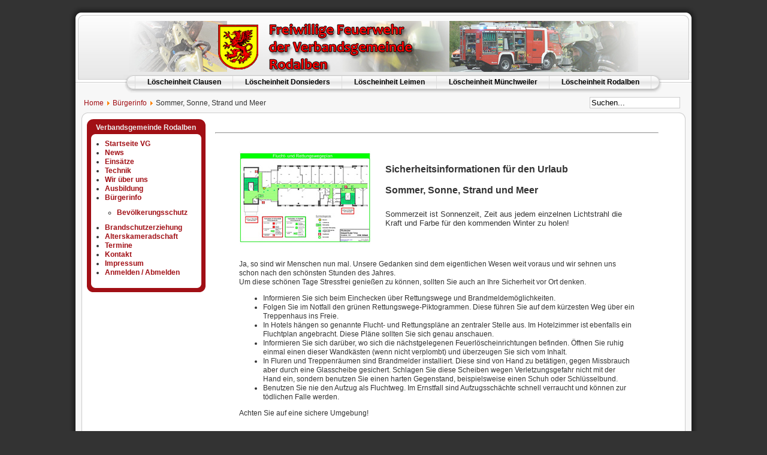

--- FILE ---
content_type: text/html; charset=utf-8
request_url: http://www.feuerwehr-rodalben.de/vg/index.php/buergerinfo-vg/589-sommer-sonne-strand-und-meer
body_size: 3807
content:
<!DOCTYPE html PUBLIC "-//W3C//DTD XHTML 1.0 Transitional//EN" "http://www.w3.org/TR/xhtml1/DTD/xhtml1-transitional.dtd">
<html xmlns="http://www.w3.org/1999/xhtml" xml:lang="de-de" lang="de-de" >
<head>
  <base href="http://www.feuerwehr-rodalben.de/vg/index.php/buergerinfo-vg/589-sommer-sonne-strand-und-meer" />
  <meta http-equiv="content-type" content="text/html; charset=utf-8" />
  <meta name="keywords" content="Feuerwehr, Muenchweiler, Rodalben, Clausen, Leimen, Donsieders, Merzalben, Verbandsgemeinde, Pfalz, Suedwestpfalz, Freiwillige, Rheinland-Pfalz, RLP, Hilfsorganisation, Retten, Loeschen, Bergen, Schuetzen, Münchweiler, Südwestpfalz, Schützen, Freiwillige Feuerwehr Muenchweiler, Freiwillige Feuerwehr Münchweiler, Freiwillige Feuerwehr Verbandsgemeinde Rodalben, Freiwillige Feuerwehr Rodalben, Freiwillige Feuerwehr Clausen, Freiwillige Feuerwehr Donsieders, Freiwillige Feuerwehr Leimen, " />
  <meta name="author" content="Huether Markus" />
  <meta name="description" content="Freiwillige Feuerwehr der Verbandsgemeinde Rodalben" />
  <meta name="generator" content="Joomla! - Open Source Content Management" />
  <title>Sommer, Sonne, Strand und Meer</title>
  <link href="/vg/templates/rhuk_milkyway/favicon.ico" rel="shortcut icon" type="image/vnd.microsoft.icon" />
  <link href="http://www.feuerwehr-rodalben.de/vg/index.php/component/search/?Itemid=335&amp;catid=119&amp;id=589&amp;format=opensearch" rel="search" title="Suchen www.feuerwehr-rodalben.de" type="application/opensearchdescription+xml" />
  <script src="/vg/media/system/js/mootools-core.js" type="text/javascript"></script>
  <script src="/vg/media/system/js/core.js" type="text/javascript"></script>
  <script src="/vg/media/system/js/caption.js" type="text/javascript"></script>
  <script type="text/javascript">
window.addEvent('load', function() {
				new JCaption('img.caption');
			});
  </script>


<link rel="stylesheet" href="/vg/templates/system/css/system.css" type="text/css" />
<link rel="stylesheet" href="/vg/templates/system/css/general.css" type="text/css" />
<link rel="stylesheet" href="/vg/templates/rhuk_milkyway/css/template.css" type="text/css" />
<link rel="stylesheet" href="/vg/templates/rhuk_milkyway/css/red.css" type="text/css" />
<link rel="stylesheet" href="/vg/templates/rhuk_milkyway/css/black_bg.css" type="text/css" />
<!--[if lte IE 6]>
<link href="/vg/templates/rhuk_milkyway/css/ieonly.css" rel="stylesheet" type="text/css" />
<![endif]-->

</head>
<body id="page_bg" class="color_red bg_black width_fmax">
<a name="up" id="up"></a>
<div class="center" align="center">
  <div id="wrapper">
    <div id="wrapper_r">
      <div id="header">
        <div id="header_l">
          <div id="header_r">
            <div id="logo"></div>
            
          </div>
        </div>
      </div>

      <div id="tabarea">
        <div id="tabarea_l">
          <div id="tabarea_r">
            <div id="tabmenu">
            <table cellpadding="0" cellspacing="0" class="pill">
              <tr>
                <td class="pill_l">&nbsp;</td>
                <td class="pill_m">
                <div id="pillmenu">
                  
<ul class="menu">
<li class="item-104"><a href="/vg/index.php/loescheinheit-clausen" >Löscheinheit Clausen</a></li><li class="item-105"><a href="/vg/index.php/loescheinheit-donsieders" >Löscheinheit Donsieders</a></li><li class="item-106"><a href="/vg/index.php/loescheinheit-leimen" >Löscheinheit Leimen</a></li><li class="item-107"><a href="/vg/index.php/willkommen-muenchweiler" >Löscheinheit Münchweiler</a></li><li class="item-108"><a href="/vg/index.php/loescheinheit-rodalben" >Löscheinheit Rodalben</a></li></ul>

                </div>
                </td>
                <td class="pill_r">&nbsp;</td>
              </tr>
              </table>
            </div>
          </div>
        </div>
      </div>

      <div id="search">
        <form action="/vg/index.php/buergerinfo-vg" method="post">
	<div class="search">
		<label for="mod-search-searchword"> </label><input name="searchword" id="mod-search-searchword" maxlength="20"  class="inputbox" type="text" size="20" value="Suchen..."  onblur="if (this.value=='') this.value='Suchen...';" onfocus="if (this.value=='Suchen...') this.value='';" />	<input type="hidden" name="task" value="search" />
	<input type="hidden" name="option" value="com_search" />
	<input type="hidden" name="Itemid" value="335" />
	</div>
</form>

      </div>

      <div id="pathway">
        
<div class="breadcrumbs">
<a href="/vg/" class="pathway">     Home</a> <img src="/vg/media/system/images/arrow.png" alt=""  /> <a href="/vg/index.php/buergerinfo-vg" class="pathway">Bürgerinfo</a> <img src="/vg/media/system/images/arrow.png" alt=""  /> <span>Sommer, Sonne, Strand und Meer</span></div>

      </div>

      <div class="clr"></div>

      <div id="whitebox">
        <div id="whitebox_t">
          <div id="whitebox_tl">
            <div id="whitebox_tr"></div>
          </div>
        </div>

        <div id="whitebox_m">
          <div id="area">
                  
<div id="system-message-container">
</div>

            <div id="leftcolumn">
                          		<div class="module_menu">
			<div>
				<div>
					<div>
													<h3>Verbandsgemeinde Rodalben</h3>
											
<ul class="menu">
<li class="item-101"><a href="/vg/" >Startseite VG</a></li><li class="item-172"><a href="/vg/index.php/news-vg" >News</a></li><li class="item-170"><a href="/vg/index.php/einsaetze-vg" >Einsätze</a></li><li class="item-173 parent"><a href="/vg/index.php/technik-vg" >Technik</a></li><li class="item-110 parent"><a href="/vg/index.php/wir-ueber-uns" >Wir über uns</a></li><li class="item-177 parent"><a href="/vg/index.php/ausbildung-vg" >Ausbildung</a></li><li class="item-335 current active deeper parent"><a href="/vg/index.php/buergerinfo-vg" >Bürgerinfo</a><ul><li class="item-433"><a href="/vg/index.php/buergerinfo-vg/bevoelkerungsschutz-vg" >Bevölkerungsschutz</a></li></ul></li><li class="item-336"><a href="/vg/index.php/brandschutzerziehung-vg" >Brandschutzerziehung</a></li><li class="item-524"><a href="/vg/index.php/alterskameradschaft-vg" >Alterskameradschaft</a></li><li class="item-371"><a href="/vg/index.php/termine-vg/month.calendar/2026/01/20/-" >Termine</a></li><li class="item-178"><a href="/vg/index.php/kontakt-vg" >Kontakt</a></li><li class="item-109"><a href="/vg/index.php/impressum-vg" >Impressum</a></li><li class="item-352"><a href="/vg/index.php/anmelden-abmelden-vg" >Anmelden / Abmelden</a></li></ul>
					</div>
				</div>
			</div>
		</div>
	
                        </div>

                        <div id="maincolumn">
                          
              <table class="nopad">
                <tr valign="top">
                  <td>
                    <div class="item-page">









<p>&nbsp;</p>
<hr />
<p>&nbsp;</p>
<table style="width: 90%;" align="center">
<tbody>
<tr>
<td><img style="margin-right: 20px; margin-bottom: 20px;" alt="fluchtplan" src="/vg/images/ffw/vg/buergerinfo/sommer_sonne_strand/fluchtplan.jpg" /></td>
<td>
<p style="text-align: left;"><strong><span style="font-size: 12pt; font-family: arial,helvetica,sans-serif;">Sicherheitsinformationen für den Urlaub</span></strong></p>
<p style="text-align: left;"><strong><span style="font-size: 12pt; font-family: arial,helvetica,sans-serif;"><br />Sommer, Sonne, Strand und Meer<br /></span></strong></p>
<p><span style="font-family: arial,helvetica,sans-serif; font-size: 10pt;">&nbsp;</span></p>
<p><span style="font-family: arial,helvetica,sans-serif; font-size: 10pt;">Sommerzeit ist Sonnenzeit, Zeit aus jedem einzelnen Lichtstrahl die Kraft und Farbe für den kommenden Winter zu holen!</span></p>
<p><span style="font-family: arial,helvetica,sans-serif; font-size: 10pt;">&nbsp;</span></p>
</td>
</tr>
</tbody>
</table>
 
<table style="width: 90%;" align="center">
<tbody>
<tr>
<td>
<p>Ja, so sind wir Menschen nun mal. Unsere Gedanken sind dem eigentlichen Wesen weit voraus und wir sehnen uns schon nach den schönsten Stunden des Jahres.<br />Um diese schönen Tage Stressfrei genießen zu können, sollten Sie auch an Ihre Sicherheit vor Ort denken.</p>
<ul>
<li>Informieren Sie sich beim Einchecken über Rettungswege und Brandmeldemöglichkeiten.</li>
<li>Folgen Sie im Notfall den grünen Rettungswege-Piktogrammen. Diese führen Sie auf dem kürzesten Weg über ein Treppenhaus ins Freie.</li>
<li>In Hotels hängen so genannte Flucht- und Rettungspläne an zentraler Stelle aus. Im Hotelzimmer ist ebenfalls ein Fluchtplan angebracht. Diese Pläne sollten Sie sich genau anschauen.</li>
<li>Informieren Sie sich darüber, wo sich die nächstgelegenen Feuerlöscheinrichtungen befinden. Öffnen Sie ruhig einmal einen dieser Wandkästen (wenn nicht verplombt) und überzeugen Sie sich vom Inhalt.</li>
<li>In Fluren und Treppenräumen sind Brandmelder installiert. Diese sind von Hand zu betätigen, gegen Missbrauch aber durch eine Glasscheibe gesichert. Schlagen Sie diese Scheiben wegen Verletzungsgefahr nicht mit der Hand ein, sondern benutzen Sie einen harten Gegenstand, beispielsweise einen Schuh oder Schlüsselbund.</li>
<li>Benutzen Sie nie den Aufzug als Fluchtweg. Im Ernstfall sind Aufzugsschächte schnell verraucht und können zur tödlichen Falle werden.</li>
</ul>
<p>Achten Sie auf eine sichere Umgebung!</p>
<p><br />Ihre Feuerwehr im<br /><br /><img alt="Logo Graefensteiner Land" src="/vg/images/ffw/vg/buergerinfo/sommer_sonne_strand/Logo_Graefensteiner_Land.jpg" /></p>
</td>
</tr>
</tbody>
</table>
				<ul class="pagenav">
					<li class="pagenav-prev">
						<a href="/vg/index.php/buergerinfo-vg/597-brand-nach-stromsperre" rel="prev">&lt; Zurück</a>
					</li>
					<li class="pagenav-next">
						<a href="/vg/index.php/buergerinfo-vg/588-volle-fahrzeugtanks-im-sommer" rel="next">Weiter &gt;</a>
					</li>
				</ul>
	
</div>

                    
                  </td>
                                  </tr>
              </table>

            </div>
            <div class="clr"></div>
          </div>
          <div class="clr"></div>
        </div>

        <div id="whitebox_b">
          <div id="whitebox_bl">
            <div id="whitebox_br"></div>
          </div>
        </div>
      </div>

      <div id="footerspacer"></div>
    </div>

    <div id="footer">
      <div id="footer_l">
        <div id="footer_r">
          <p id="syndicate">
            
          </p>
          <p id="power_by">
              Powered by <a >Freiwillige Feuerwehr der Verbandsgemeinde Rodalben</a>.
          </p>
        </div>
      </div>
    </div>
  </div>
</div>


</body>
</html>


--- FILE ---
content_type: text/css
request_url: http://www.feuerwehr-rodalben.de/vg/templates/rhuk_milkyway/css/template.css
body_size: 14007
content:
/*****************************/
/*** Core html setup stuff ***/
/*****************************/

html {
  height: 100%;
  margin-bottom: 1px;
}

form {
  margin: 0;
  padding: 0;
}

body {
  font-family: Helvetica,Arial,sans-serif;
  line-height: 1.3em;
  margin: 0px 0px 0px 0px;
  font-size: 12px;
  color: #333;
}

a:link, a:visited {
  text-decoration: none;
  font-weight: normal;
}

a:hover {
  text-decoration: underline;
  font-weight: normal;
}

input.button { cursor: pointer; }

p { margin-top: 0; margin-bottom: 5px; }

img { border: 0 none; }

/*****************************************/
/*** Template specific layout elements ***/
/*****************************************/
#page_bg {
  padding: 10px 0;
  margin-bottom: 1px;
}

div.center {
  text-align: center;
}

div#wrapper {
  margin-left: auto;
  margin-right: auto;
}

body.width_medium div#wrapper {
  width: 950px;
}

body.width_small div#wrapper {
  width: 773px;
}

body.width_fmax div#wrapper {
  min-width: 750px;
  max-width: 1050px;
}

div#header_l {
  position: relative;
}

div#header_r {
  height: 90px;
  padding-left: 370px;
  padding-right: 30px;
  padding-top: 25px;
  overflow: hidden;
  text-align: left;
}

div#logo {
  position: absolute;
  left: 0;
  top: 0;
  float: left;
  width: 850px;
  height: 85px;
  background: url(../images/VG-Header-aktuell.jpg) 0 0 no-repeat;
  margin-left: 100px;
  margin-top: 25px;
}

div#newsflash {
  width: auto;
  margin-left: 350px;
  margin-right: 30px;
  border: 1px solid #00f;
}

div#tabarea {
  background: #f7f7f7 url(../images/mw_header_b.png) 0 0 repeat-x;
  margin: 0 11px;

}

div#tabarea_l {
  background: url(../images/mw_header_l_b.png) 0 0 no-repeat;
  padding-left: 32px;
}

div#tabarea_r {
  height: 42px;
  background: url(../images/mw_header_r_b.png) 100% 0 no-repeat;
  padding-right: 1px;
}

div#footer_r {
  padding-top: 10px;
  height: 47px;
  overflow: hidden;
}

div#footer_r div {
  text-align: center;
  font-size: .90em;
  color: #aaa;
}

div#footer_r a:link, div#footer_r a:visited  {
  color: #999;
}

div#footerspacer {
  height: 10px;
}

#pathway {
  padding: 0px 10px 8px;
  width: auto;
  margin-top: -2px;
  margin-right: 250px;
  text-align: left;
}

#search {
  float: right;
  width:320px;
  margin-top: -20px;
  margin-right: 30px;
  height: 40px;
  overflow: hidden;
  text-align:right;
}

form#searchForm input {
  vertical-align: middle;
}

form#searchForm table {
  border-collapse: collapse;
}

form#searchForm td {
  padding:0;
}

#mod_search_searchword {
  padding-left: 3px;
}

#area {
  padding: 0;
}

#whitebox {
  margin: 0 21px 0px 21px;
  background: #fff;
  width: auto;
}

#whitebox div {
  text-align: left;
}

#whitebox_t {
  background: #fff url(../images/mw_content_t.png) 0 0 repeat-x;
}

#whitebox_tl {
  background: url(../images/mw_content_t_l.png) 0 0 no-repeat;
}

#whitebox_tr {
  height: 10px;
  overflow: hidden;
  background: url(../images/mw_content_t_r.png) 100% 0 no-repeat;
}

#whitebox_m {
  border-left: 1px solid #ccc;
  border-right: 1px solid #ccc;
  width: auto;
  padding: 1px 8px;
}

#whitebox_b {
  margin-top: -5px;
  background: url(../images/mw_content_b.png) 0 100% repeat-x;
}

#whitebox_bl {
  background: url(../images/mw_content_b_l.png) 0 100% no-repeat;
}

#whitebox_br {
  height: 13px;
  background: url(../images/mw_content_b_r.png) 100% 100% no-repeat;
}

/* horizontal pill menu */
table.pill {
  margin-left: auto;
  margin-right: auto;
  padding: 0;
}

td.pill_l {
  background: url(../images/mw_menu_cap_l.png) no-repeat;
  width:  20px;
  height: 32px;

}

td.pill_m {
  background: url(../images/mw_menu_normal_bg.png) repeat-x;
  padding: 0;
  margin: 0;
  width: auto;
}

td.pill_r {
  background: url(../images/mw_menu_cap_r.png) no-repeat;
  width:  19px;
  height: 32px;
}

#pillmenu {
  white-space: nowrap;
  height: 32px;
  float: left;
}

#pillmenu ul {
  margin: 0;
  padding: 0;
  list-style:none;
}

#pillmenu li {
  float: left;
  background: url(../images/mw_menu_separator.png) top right no-repeat;
  margin: 0;
  padding: 0;
}

#pillmenu a {
  font-family: Arial, Helvetica, sans-serif;
  font-size: 12px;
  font-weight: bold;
  float:left;
  display:block;
  height: 24px;
  line-height: 24px;
  padding: 0 20px;
  color: #000;
  text-decoration: none;
}

#pillmenu a#active_menu-nav {
  margin-top:2px;
  height: 21px;
  line-height: 21px;
  background-position: 0 0;
}

#leftcolumn {
  padding: 0;
  margin: 0;
  width: 20%;
  float:left;
}

#maincolumn,
#maincolumn_full {
  margin-left: 20%;
  padding-left: 15px;
  width: 75%;
}

#maincolumn_full {
  margin-left: 0;
  padding: 0;
  width: 100%;
}

table.nopad {
  width: 100%;
  border-collapse: collapse;
  padding: 0;
  margin: 0;
  margin-bottom: 15px;
}

table.nopad td.middle_pad {
  width: 20px;
}

/*****************************************/
/*** Joomla! specific content elements ***/
/*****************************************/

div.offline {
  background: #fffebb;
  width: 100%;
  position: absolute;
  top: 0;
  left: 0;
  font-size: 1.2em;
  padding: 5px;
}

span.pathway {
  display: block;
  margin: 0 20px;
  height: 16px;
  line-height: 16px;
  overflow: hidden;
}

/* headers */
div.componentheading {
  padding-left: 0px;
}

h1 {
  padding: 0;
  font-family:Helvetica ,Arial,sans-serif;
  font-size: 1.3em;
  font-weight: bold;
  vertical-align: bottom;
  color: #666;
  text-align: left;
  width: 100%;
}

h2, .contentheading {
  padding: 0;
  font-family: Arial, Helvetica,sans-serif;
  font-size: 1.4em;
  font-weight: normal;
  vertical-align: bottom;
  color: #333;
  text-align: left;
  width: 100%;
}

table.contentpaneopen h3 {
  margin-top: 25px;
}

h4 {
  font-family: Arial, Helvetica, sans-serif;
  color: #333;
}

h3, .componentheading, table.moduletable th, legend {
  margin: 0;
  font-weight: bold;
  font-family: Helvetica,Arial,sans-serif;
  font-size: 1.5em;
  padding-left: 0px;
  margin-bottom: 10px;
  text-align: left;
}

/* small text */
.small {
  font-size: .90em;
  color: #999;
  font-weight: normal;
  text-align: left;
}

.modifydate {
  height: 20px;
  vertical-align: bottom;
  font-size: .90em;
  color: #999;
  font-weight: normal;
  text-align: left;
}

.createdate {
  height: 20px;
  vertical-align: top;
  font-size: .90em;
  color: #999;
  font-weight: normal;
  vertical-align: top;
  padding-bottom: 5px;
  padding-top: 0px;

}

a.readon {
  margin-top: 10px;
  display: block;
  float: left;
  background: url(../images/mw_readon.png) top right no-repeat;
  padding-right: 20px;
  line-height: 14px;
  height: 16px;
}

/* form validation */
.invalid { border-color: #ff0000; }
label.invalid { color: #ff0000; }


/** overlib **/

.ol-foreground {
  background-color: #f6f6f6;
}

.ol-background {
  background-color: #666;
}

.ol-textfont {
  font-family: Arial, Helvetica, sans-serif;
  font-size: 10px;
}

.ol-captionfont {
  font-family: Arial, Helvetica, sans-serif;
  font-size: 12px;
  color: #f6f6f6;
  font-weight: bold;
}
.ol-captionfont a {
  color: #0B55C4;
  text-decoration: none;
  font-size: 12px;
}

.ol-closefont {}

/* menu links */
a.mainlevel:link, a.mainlevel:visited {
  padding-left: 5px;
}

a.mainlevel:hover {

}

/* spacers */
span.article_separator {
  display: block;
  height: 20px;
}

.article_column {
  padding-right: 5px;
}

.column_separator {
  border-left: 1px dashed #e0e0e0;
  padding-left: 10px;
}

td.buttonheading {

}

td.buttonheading img {
  border:none;
}

.clr {
  clear: both;
}

td.greyline {
  width: 20px;
  background: url(../images/mw_line_grey.png) 50% 0 repeat-y;
}

div#maindivider {
  border-top: 1px solid #ddd;
  margin-bottom: 10px;
  overflow: hidden;
  height: 1px;
}

table.blog span.article_separator {
  display: block;
  height: 20px;
}

/* edit button */
.contentpaneopen_edit{
  float: left;
}

/* table of contents */
table.contenttoc {
  margin: 5px;
  border: 1px solid #ccc;
  padding: 5px;
  float: right;
}

table.contenttoc td {
  padding: 0 5px;
}


/* content tables */
td.sectiontableheader {
  background: #efefef;
  color: #333;
  font-weight: bold;
  padding: 4px;
  border-right: 1px solid #fff;
}

tr.sectiontableentry0 td,
tr.sectiontableentry1 td,
tr.sectiontableentry2 td {
  padding: 4px;
}

td.sectiontableentry0,
td.sectiontableentry1,
td.sectiontableentry2 {
  padding: 3px;
}


/* content styles */
table.contentpaneopen, table.contentpane {
  margin: 0;
  padding: 0;
  width: 100%;
}

table.contentpaneopen li {
  margin-bottom: 5px;
}

table.contentpaneopen fieldset {
  border: 0;
  border-top: 1px solid #ddd;
}

table.contentpaneopen h3 {
  margin-top: 25px;
}

table.contentpaneopen h4 {
  font-family: Arial, Helvetica, sans-serif;
  color: #333;
}

.highlight {
  background-color: #fffebb;
}

/* module control elements */
table.user1user2 div.moduletable {
  margin-bottom: 0px;
}

div.moduletable, div.module {
  margin-bottom: 25px;
}

div.module_menu h3 {
  font-family: Helvetica, Arial, sans-serif;
  font-size: 12px;
  font-weight: bold;
  color: #eee;
  margin: -23px -4px 5px -5px;
  padding-left: 10px;
  padding-bottom: 2px;
}

div.module_menu {
  margin: 0;
  padding: 0;
  margin-bottom: 15px;
}

div.module_menu div div div {
  padding: 10px;
  padding-top: 30px;
  padding-bottom: 15px;
  width: auto;
}

div.module_menu div div div div {
  background: none;
  padding: 0;
}

div.module_menu ul {
  margin: 10px 0;
  padding-left: 20px;
}

div.module_menu ul li a:link, div.module_menu ul li a:visited {
  font-weight: bold;
}

#leftcolumn div.module {
  padding: 0 10px;
}

#leftcolumn div.module table {
  width: auto;
}

/* forms */
table.adminform textarea {
  width: 540px;
  height: 400px;
  font-size: 1em;
  color: #000099;
}

div.search input {
  width: 145px;
  border: 1px solid #ccc;
  margin: 15px 0 10px 0;
}

form#form-login fieldset { border: 0 none; margin: 0em; padding: 0.2em;}
form#form-login ul { padding-left: 20px; }

form#com-form-login fieldset { border: 0 none; margin: 0em; padding: 0.2em;}
form#com-form-login ul { padding-left: 20px; }

/* thumbnails */
div.mosimage         {  margin: 5px; }
div.mosimage_caption {  font-size: .90em; color: #666; }

div.caption       { padding: 0 10px 0 10px; }
div.caption img   { border: 1px solid #CCC; }
div.caption p     { font-size: .90em; color: #666; text-align: center; }

div.img_caption       { padding: 0 10px 0 10px; }
div.img_caption img   { border: 1px solid #CCC; }
div.img_caption p     { font-size: .90em; color: #666; text-align: center; }

/* Parameter Table */
table.paramlist {
  margin-top: 5px;
}

table.paramlist td.paramlist_key {
  width: 128px;
  text-align: left;
  height: 30px;
}

table.paramlist td.paramlist_value {
}

div.message {
  font-family : "Trebuchet MS", Arial, Helvetica, sans-serif;
  font-weight: bold;
  font-size : 14px;
  color : #c30;
  text-align: center;
  width: auto;
  background-color: #f9f9f9;
  border: solid 1px #d5d5d5;
  margin: 3px 0px 10px;
  padding: 3px 20px;
}

/* Banners module */

/* Default skyscraper style */
.bannergroup {
}

.banneritem img {
  display: block;
  margin-left: auto;
  margin-right: auto;
}

/* Text advert style */

.banneritem_text {
  padding: 4px;
  font-size: 11px;
}

.bannerfooter_text {
  padding: 4px;
  font-size: 11px;
  background-color: #F7F7F7;
  text-align: right;
}

/* System Messages */
/* see system general.css */

.pagination span { padding: 2px; }
.pagination a    { padding: 2px; }

/* Polls */
.pollstableborder td {
  text-align: left;
}

/* WebLinks */
span.description {
  display:block;
  padding-left: 30px;
}

/* Frontend Editing*/
fieldset {
  border: 1px solid #ccc;
  margin-top: 15px;
  padding: 15px;
}

legend {
  margin: 0;
  padding: 0 10px;
}

td.key {
  border-bottom:1px solid #eee;
  color: #666;
}

/* Tooltips */

.tool-tip {
  float: left;
  background: #ffc;
  border: 1px solid #D4D5AA;
  padding: 5px;
  max-width: 200px;
}

.tool-title {
  padding: 0;
  margin: 0;
  font-size: 100%;
  font-weight: bold;
  margin-top: -15px;
  padding-top: 15px;
  padding-bottom: 5px;
  background: url(../../system/images/selector-arrow.png) no-repeat;
}

.tool-text {
  font-size: 100%;
  margin: 0;
}

/* System Standard Messages */
#system-message { margin-bottom: 20px; }

#system-message dd.message ul { background: #C3D2E5 url(../../system/images/notice-info.png) 4px center no-repeat;border-top: 3px solid #DE7A7B; border-bottom: 3px solid #DE7A7B; margin:0px; padding-left: 40px; text-indent:0px;}

/* System Error Messages */
#system-message dd.error ul { color: #c00; background: #E6C0C0 url(../../system/images/notice-alert.png) 4px center no-repeat; border-top: 3px solid #DE7A7B; border-bottom: 3px solid #DE7A7B; margin:0px; padding-left: 40px; text-indent:0px;}

/* System Notice Messages */
#system-message dd.notice ul { color: #c00; background: #EFE7B8 url(../../system/images/notice-note.png) 4px center no-repeat; border-top: 3px solid #F0DC7E; border-bottom: 3px solid #F0DC7E; margin:0px; padding-left: 40px; text-indent:0px;}

#syndicate{
  float:left;
  padding-left: 25px;
}

#power_by{
  float:right;
  padding-right: 25px;
}

/* Component Specific Fixes */

#component-contact table td {
  padding: 2px 0;
}
